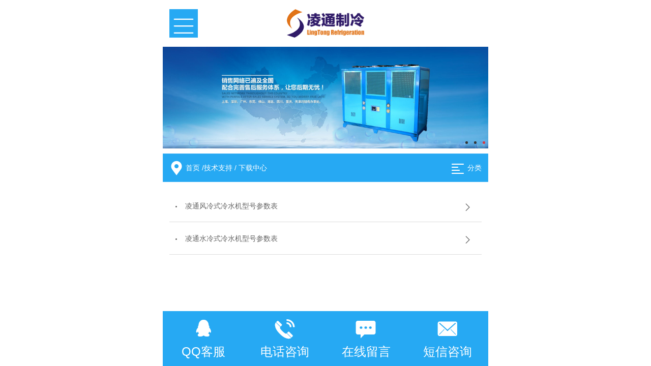

--- FILE ---
content_type: text/html; charset=utf-8
request_url: http://m.szltong.net/xiazaizhongxin.html
body_size: 2076
content:
<!DOCTYPE html>

<html>

<head>

<meta charset="UTF-8">

<meta name="viewport" content="width=device-width, user-scalable=no, initial-scale=1.0">

<meta name="format-detection" content="telephone=no">

<meta name="apple-mobile-web-app-capable" content="yes">

<link rel="stylesheet" href="/themes/Wap/default/Public/css/style.css">

<script src="/themes/Wap/default/Public/js/jquery.min.js"></script>

<script src="/themes/Wap/default/Public/js/TouchSlide.1.1.js"></script>



<script src="/themes/Wap/default/Public/js/index.js"></script>

    <title>【冷水机】冷冻机,冰水机,低温冷水机,工业冷水机—深圳凌通官网</title>

    <meta name="keywords" content="" />

    <meta name="description" content="" />

</head>



<body>

<div class="wrapper">

    <nav class="navbar">

        <ul>

            <li><a href="/" class="current">首页</a></li>

            <li><a href="/fenglengshilengshuiji.html">冷水机</a></li><li><a href="/fenglengluoganlengshuiji.html">螺杆式冷水机</a></li><li><a href="/yunshuishihengwenji.html">模温机</a></li><li><a href="/hezuokehu.html">合作客户</a></li><li><a href="/jiejuefangan.html">解决方案</a></li><li><a href="/gongchangshili.html">工厂实力</a></li><li><a href="/xiazaizhongxin.html">技术支持</a></li><li><a href="/xinwenzixun.html">新闻资讯/招聘</a></li><li><a href="/gongsijianjie.html">走进凌通</a></li>
        </ul>

        <div class="floatmask"></div>

    </nav>

    <header class="header">

        <div class="headMain">

            <h1 class="logo"><a href="/"><img src="/uploads/201609/57e8d849c6533.png" alt="深圳市凌通制冷机电有限公司" title="logo" ></a></h1>

            <span class="navMenu_icon iconfont" ></span>

        </div>

    </header>



    <div class="mainBox">

        
	<div id="focus" class="banner">
  <div class="bd">
    <ul>
      <li><a href=""><img src="/uploads/201609/57ec64dab37d7.jpg" alt=""/></a></li><li><a href=""><img src="/uploads/201609/57ec64e651c6a.jpg" alt=""/></a></li><li><a href=""><img src="/uploads/201611/583d68b74fdb4.jpg" alt=""/></a></li>    </ul>
  </div>
  <div class="hd"><ul></ul></div>
</div>
<script type="text/javascript">
  TouchSlide({
    slideCell:"#focus",
    titCell:".hd ul",
    mainCell:".bd ul",
    effect:"leftLoop",
    autoPlay:true,//自动播放
    autoPage:true, //自动分页
  });
</script>
	<div class="breadCrumb">
    <p><a href="/">首页</a> /<a class="" href="/xiazaizhongxin.html">技术支持</a> / <a class="bc" href="/xiazaizhongxin.html">下载中心</a></p>
    <span class="fenlei"><a href="javascript:;" id="catlist">分类</a></span>
</div>


<script>
    var d = document,
            dw = d.documentElement.clientWidth,
            dh = d.documentElement.clientHeight;
    d.addEventListener("DOMContentLoaded", function(){
        var catalog = d.querySelector(".catalog");
        catalog.style.height = d.body.scrollHeight+"px";
        catalog.style.webkitTransform = "translateX("+dw+"px)";
        catalog.getElementsByTagName("ul")[0].style.height = d.body.scrollHeight+"px";
        //catalog.webkitTransform = "translateX("+dw+"px)";
        d.querySelector(".catbtn").addEventListener("click", function(){
            catalog.style.webkitTransform = "translateX("+dw+"px)";
            setTimeout(function(){
                catalog.style.display = "none";
            },200);
        });
        d.querySelector("#catlist").addEventListener("click", function(){
            catalog.style.display = "block";
            catalog.style.webkitTransform = "translateX(0px)";
        });
    });
</script>
<div class="catalog">
    <ul>
        <li><a href="javascript:;">√技术支持 </a></li>
        <li><a href="/xiazaizhongxin.html">　下载中心</a>
                            </li><li><a href="/jishufuwu.html">　技术服务</a>
                            </li>    </ul>
    <span class="catbtn"><img src="/themes/Wap/default/Public/images/icon_slid.png" width="30" alt="右" /></span>
</div>
	<div class="listWrapper">
		<div class="newsList">
		    <ul>
				<li><a href="/uploads/201609/57d66fc2ad178.doc">凌通风冷式冷水机型号参数表</a></li><li><a href="/uploads/201609/57d66fc2ad178.doc">凌通水冷式冷水机型号参数表</a></li>
		    </ul>
		</div>
		<div class="page"></div>
	</div>




        <!-- 底部 -->


        <section class="footMenu">

            <ul>

                <li><a href="http://wpa.qq.com/msgrd?v=3&uin=&site=qq&menu=yes"><i class="icon_kf iconfont"></i><span>QQ客服</span></a></li>

                <li><a href="tel:0755-2341-9949"><i class="icon_dh iconfont"></i><span>电话咨询</span></a></li>

                <li><a href="/zaixianliuyan.html"><i class="icon_ly iconfont"></i><span>在线留言</span></a></li>

                <li><a href="sms:13823349204"><i class="icon_xx iconfont"></i><span>短信咨询</span></a></li>

            </ul>

        </section>

    </div><!-- mainBox -->

</div><!-- wrapper -->

</body>

</html>

--- FILE ---
content_type: text/css
request_url: http://m.szltong.net/themes/Wap/default/Public/css/style.css
body_size: 16297
content:
@charset "utf-8";
/**
深圳市凌通公司信息技术有限公司
http://www.grwy.cn/
**/
html{font-size:100%;/* overflow-y:scroll; */-webkit-text-size-adjust:100%;-ms-text-size-adjust:100%;overflow-x:hidden;}
body,div,ul,li,ol,h1,h2,h3,h4,h5,h6,input,textarea,select,p,dl,dt,dd,a,img,button,form,table,th,tr,td,tbody,article,aside,details,figcaption,figure,footer,header,hgroup,menu,nav,section{margin:0;padding:0;-webkit-tap-highlight-color:transparent;}
article,aside,details,figcaption,figure,footer,header,hgroup,menu,nav,section{display:block;}
fieldset,img{border:0;vertical-align:top; }
ol,ul,li{list-style-type:none;}
table{border-collapse:collapse;border-spacing:0;}
h1, h2, h3, h4, h5, h6 {font-weight:normal;font-size:100%;}
em,i{font-style:normal;}
input,textarea{border:none;resize:none;outline:none;-webkit-appearance:none;}
input[type="button"], input[type="submit"], input[type="reset"] { -webkit-appearance:none;}
a{color:#666;text-decoration:none;outline:none;blr:expression(this.onFocus=this.blur());}
*{box-sizing:border-box;}

/*公用*/
body { font-family:'Microsoft Yahei',Arial;color:#666;font-size:14px;background:#fff;}
img{max-width:100%;height:auto;width:auto\9;-ms-interpolation-mode:blicubic;}
.clearfix:after {clear:both;content:"";display:block;height:0;overflow:hidden;visibility:hidden; }
.clearfix {zoom:1}
.fl {float:left;}
.fr {float:right;}
.mb20{margin-bottom:20px;}
.eps {white-space:nowrap;overflow:hidden;text-overflow: ellipsis;}
.wrapper{width:100%;max-width:640px;min-width:300px;margin:0 auto;position:relative;padding:2.3rem 0 2.7rem 0;overflow:hidden;}
.con{padding:0 2%;}

/* 字体图标 */
@font-face {font-family: "iconfont";
  src: url('../font/iconfont.eot?t=1469784030'); /* IE9*/
  src: url('../font/iconfont.eot?t=1469784030#iefix') format('embedded-opentype'), /* IE6-IE8 */
  url('../font/iconfont.woff?t=1469784030') format('woff'), /* chrome, firefox */
  url('../font/iconfont.ttf?t=1469784030') format('truetype'), /* chrome, firefox, opera, Safari, Android, iOS 4.2+*/
  url('../font/iconfont.svg?t=1469784030#iconfont') format('svg'); /* iOS 4.1- */
}

.iconfont {
  font-family:"iconfont" !important;
  font-size:18px;
  font-style:normal;
  -webkit-font-smoothing: antialiased;
  -webkit-text-stroke-width: 0.2px;
  -moz-osx-font-smoothing: grayscale;
}

.icon_home:before{ content: "\e64d"; }
.icon_nav1:before{ content: "\e658"; }
.icon_nav2:before{ content: "\e641"; }
.icon_nav3:before{ content: "\e653"; }
.icon_nav4:before{ content: "\e636"; }
.icon_nav5:before{ content: "\e615"; }
.icon_nav6:before{ content: "\e650"; }
.icon_nav7:before{ content: "\e615"; }
.icon_ry:before{ content: "\e66c"; }
.icon_kf:before{ content: "\e605"; }
.icon_dh:before{ content: "\e602"; }
.icon_ly:before{ content: "\e606"; }
.icon_xx:before{ content: "\e601"; }

/* 头部 */
.header{height:2.3rem;position:fixed;top:0;z-index:10;width:100%;max-width:640px;margin:0 auto;}
.headMain{position:relative;text-align:center;background:#fff;height:2.3rem;}
.logo{display:table;height:2.3rem;text-align:center;width:100%;}
.logo a{display:table-cell;vertical-align:middle;}
.logo img{vertical-align:middle;max-height:1.4rem;}
.header .navMenu_icon,.header .lang{position:absolute;left:2%;top:0; height: 2.3rem;color:#fff;line-height:2.3rem;color:#fff;}
.header .navMenu_icon::before,.header .lang::before {content:" \e60e ";font-family:"iconfont" !important;font-size:1.4rem;background:#26a9f3;}
.header .lang{right: 2%;left:auto;}
.header .lang::before{content:" \e60b ";font-size:1rem;}

/*导航 */
.navbar{position:fixed;z-index:20;height:100%;top:2.3rem;overflow:hidden;display:none;width:100%;max-width:640px;margin:0 auto;}
.navbar ul{height:100%;padding-top:1rem;overflow-x:hidden;overflow-y: auto;padding-left:.6rem;background:#383838;width:8rem;position:relative;z-index:2;}
.navbar ul li{height:1.8rem;line-height:1.8rem;border-bottom:1px solid #272727;}
.navbar ul li a{display:block;padding-left:1.4rem;font-size:0.7rem;color:#555;border-radius:1rem 0 0 1rem ;height:1.8rem; opacity:0;transform: translateX(-100%); transition: all 0.4s ease 0s;transition-delay: 160ms;color:#fff;}
.navbar ul li a i{font-size:1rem;margin-right:.5rem;float:left;}
.navbar ul li a:hover,.navbar ul li .current{background:#26a9f3;}
.navbar ul li:first-child{border-top:none;}
.navbar ul li:nth-child(2) a{transition-delay:240ms;}
.navbar ul li:nth-child(3) a{transition-delay:320ms;}
.navbar ul li:nth-child(4) a{transition-delay:400ms;}
.navbar ul li:nth-child(5) a{transition-delay:480ms;}
.navbar ul li:nth-child(6) a{transition-delay:540ms;}
.navbar ul li:nth-child(7) a{transition-delay:620ms;}
.navbar ul li:nth-child(8) a{transition-delay:680ms;}
.navbar ul li:nth-child(9) a{transition-delay:740ms;}
.navbar ul li:nth-child(9) a{transition-delay:800ms;}
.navbar ul li:nth-child(10) a{transition-delay:860ms;}
.navbar ul li:nth-child(11) a{transition-delay:940ms;}
.navbar ul.show li a{ opacity:1;transform: translateX(0);}
.floatmask{width:100%;height:100%;background:#000;opacity:0.5;position:absolute;top:0;z-index:1;display:none;overflow:hidden;transition:all 0.5s;max-width:640px;margin:0 auto;}

/* BANNER */
.mainBox{position:relative;}
.banner{ position:relative;overflow:hidden;max-width:640px;/}
.banner .hd{ position:absolute; height:28px; line-height:28px; bottom:0; right:0; z-index:1; }
.banner .hd li{ display:inline-block; width:5px; height:5px; -webkit-border-radius:5px; -moz-border-radius:5px; border-radius:5px; background:#333; text-indent:-9999px; overflow:hidden; margin:0 6px;   }
.banner .hd li.on{ background:#d53840;  }
.banner .bd{ position:relative; z-index:0; }
.banner .bd li{ position:relative; text-align:center;}
.banner .bd li img{ background:url(images/loading.gif) center center no-repeat;vertical-align:top; width:100%;}

/* 便捷菜单 */
.conMenu{overflow:hidden;margin-bottom:10px;background:#e5e5e5;}
.conMenu li{float:left;width:25%;text-align:center;font-size:1rem;height:5.2rem;position:relative;}
.conMenu li a{color:#333;display:block;width:100%;height:100%;line-height:2rem;padding-top:.4rem;}
.conMenu li i{font-size:1.3rem;background:#0f67ff;width:2.8rem;height:2.8rem;text-align:center;line-height:2.8rem;border-radius:100%;color:#fff;display:block;margin:0 auto;}
.conMenu li span{display:block;font-size:.7rem;}
.conMenu li:nth-child(2) i{background:#4d4d4d;}
.conMenu li:nth-child(3) i{background:#a4db1d;}
.conMenu li:nth-child(4) i{background:#618de6;}

/* 推荐产品 */
.product,.about{margin-bottom:10px;overflow:hidden;border-bottom:4px solid #f2f2f2;}
.homeTitle{height:1.6rem;line-height:1.6rem;font-size:0.8rem;border-bottom:2px solid #ccc;color:#222;margin-bottom:10px;}
.homeTitle span{display:inline-block;height:1.6rem;padding:0 2%;position:relative;border-bottom:2px solid #26a9f3;color:#26a9f3;}
.homeTitle .more{float:right;margin-right:;font-size:1.4rem;}
.proMain{padding:0 2%;overflow:hidden;}
.proMain li{float:left;width:49%;margin-right:2%;margin-bottom:2%;overflow:hidden;position:relative;text-align:center;}
.proMain li:nth-child(2n){margin-right:0;}
.proMain li img{width:100%;border:1px solid #ddd;}
.proMain li span{display:block;height:1.5rem;line-height:1.5rem;text-align:center;}
.about .font{padding-bottom:3%;}
.aboutImg{height:5rem;overflow:hidden;background-position:center;background-size:cover;margin-bottom:.3rem;}

/* 新闻资讯 */
.news{margin-bottom:10px;border-bottom:4px solid #f2f2f2;}
.news li{height:auto;font-size:0.7rem;border-bottom:1px solid #d6d6d6;overflow:hidden;position:relative;padding: 0 10% 0 5%;white-space:nowrap;overflow:hidden;text-overflow: ellipsis;height:1.8rem;line-height:1.8rem;}
.news li:last-child{border-bottom:none;}
.news li::before {background:#666;content: "";height:.2rem;left:2%;position: absolute;top:.7rem;width:.2rem;border-radius:50%;}
.news li::after {position:absolute;font-size: 0.8rem;right:2%;top:.4rem; content:" \e62c ";font-family:"iconfont" !important;color:#999; }
.homeFeed{margin-bottom:30px;}
.about .font img{width:100%;margin-bottom:.3rem;}

/* 搜索 */
.search{padding:2%;position:relative;border-bottom:4px solid #e5e5e5;}
.search form{border:1px solid #d7d7d7;border-radius:3px;width:100%;display:block;height:1.6rem;line-height:1.6rem;}
.search .sear_text{width:88%;padding-left:3%;height:100%;line-height:1.6rem;float:left;}
.search .sear_btn{width:12%;height:100%;float:left;background:none;position:relative;z-index:2;}
.search::before{position:absolute;font-size: 0.9rem;text-align:center;content:" \e64a ";font-family:"iconfont" !important;color:#333;top:.6rem;right:6%;}
.listWrapper .search{border-bottom:none;margin-bottom:15px;padding:0;}
.listWrapper  .search::before{top:.3rem;right:3%;}

/* 底部 */
.footer .backtop{height:1.2rem;line-height:1.2rem;background:#26a9f3;color:#fff;padding-right:3%;text-align:right;font-size:0.7rem;}
.footCopy{text-align:center;padding:10px 0 15px 0;font-size:0.7rem;line-height:1.2rem;}
.footMenu{height:2.7rem;position:fixed;bottom:0;z-index:10;width:100%;text-align:center;background-color:#26a9f3;display:table;max-width:640px;margin:0 auto;}
.footMenu ul{overflow:hidden;color:#fff;padding-top:;display:table-cell;vertical-align:middle;}
.footMenu li{float:left;width:25%;text-align:center;font-size:0.6rem;vertical-align:middle;line-height:1rem;padding-top:.1rem;}
.footMenu li a{color:#fff;}
.footMenu li i{font-size:1.1rem;}
.footMenu li span{display:block;}

/*分类样式*/
.breadCrumb{height:1.4rem;line-height:1.4rem;background:#26a9f3;margin:10px 0 15px 0;position:relative;box-shadow:0 0 1px #fff inset;position:relative;color:#fff;}
.breadCrumb p{padding-left:7%;}
.breadCrumb p::before {position:absolute;font-size: 0.7rem;left:2%;top:-1px; content:" \e604 ";font-family:"iconfont" !important;}
.breadCrumb .fenlei{position:absolute;right:2%;top:0;padding-left:5%;}
.breadCrumb .fenlei::before{position:absolute;font-size: 0.6rem;left:2%;top:0px; content:" \e616 ";font-family:"iconfont" !important;}
.breadCrumb a{color:#fff;}

.catalog { width: 100%; position: fixed; left:0; top: 0; background-color: rgba(0,0,0,0.6); -webkit-transition:-webkit-transform .2s ease-in; display: none; z-index:100; padding:10px 0 0 0; overflow:hidden; }
.catalog>ul { width: 50%; background-color: #fff; position:absolute; top: 0; right: 0; padding-top:10px; }
.catbtn{ font-size: 14px; position: fixed; top: 200px; left: 50%; display: block; width: 30px; margin-left: -30px; padding:10px 0; text-align: center; color: #fff; border-radius: 6px 0 0 6px; background-color: #fff; }
.catalog ul li{ width: 90%; margin: 0 auto; border-bottom: 1px solid rgba(255,255,255,.25); }
.catalog ul li a{ font-size: 14px; line-height: 30px; display: block; overflow: hidden; width: 90%; white-space: nowrap; text-indent: 5px; text-overflow: ellipsis; }
.catalog > ul li a{ background: url(../images/arrow2.png) no-repeat right center; background-size: 5px; color:#333;}
.catalog ul li ul li:last-child{ border-bottom: none; }
.catalog ul li ul li{ margin-left: 13px; }
.subcatalog{ display: none; }
.catalog ul li a:first-child{ background: url(../images/arrow3.png) no-repeat right center; background-size: 8px; }
.catalog ul li a:nth-child(2),.catalog ul li a:nth-child(3){ background: url(../images/arrow2.png) no-repeat right center; background-size: 8px; }

/* 产品列表+详情 */
.listWrapper{padding:0 2% 5% 2%;overflow:hidden;}
.productList{overflow:hidden;margin-bottom:20px;}
.productList li{ width:32%;float:left;text-align:center;margin-right:2%;margin-bottom:5px;}
.productList li:nth-child(3n){margin-right:0;}
.productList li img{padding:0.1rem;border:1px solid #ddd;}
.productList li span{display:block;height:1.4rem;line-height:1.4rem;white-space:nowrap;overflow:hidden;text-overflow: ellipsis;font-size:0.6rem;}

.proShow .title{text-align:center;font-size:.8rem;color:#333;margin-bottom:.6rem;}
.proShow_img{width:100%;height:auto;text-align:center;margin-bottom:15px;}
.proShow .tie{height:1.4rem;line-height:1.4rem;background:#ddd;margin-bottom:10px;}
.proShow .tie span{display:inline-block;width:5rem;color:#fff;background:#333;text-align:center;}
.product_detail{margin-bottom:15px;border-bottom:1px solid #ddd;padding-bottom:15px;}
.proShow_img{ position:relative;overflow:hidden;max-width:640px;}
.proShow_img .bd{ position:relative; z-index:0; }
.proShow_img .bd li{ position:relative; text-align:center;}
.proShow_img .bd li img{ background:url(images/loading.gif) center center no-repeat;vertical-align:top; width:100%;}
.proShow_img .prev,.proShow_img .next{ position:absolute; left:0.75rem; top:50%;margin-top:-.6rem; display:block; width:23px; height:27px; line-height:27px; text-align:center;width:1.8rem;text-align:center;line-height:1.8rem;background:#000;opacity:.7;height:1.8rem;border-radius:.2rem;}
.proShow_img .hd span img{max-width:70%;vertical-align: middle;}
.proShow_img .next{ left:auto; right:0.75rem;}
.proShow_tab{border-bottom:1px solid #ddd;padding-bottom:10px;margin-bottom:10px;}
.proShow_tab .hd{ height:1.5rem; line-height:1.5rem;font-size:.7rem; background:#f1f1f1; border-bottom:1px solid #26a9f3; position:relative;margin-bottom:10px;}
.proShow_tab .hd ul{ position:absolute; height:1.5rem; top:0; overflow:hidden;  }
.proShow_tab .hd ul li{ float:left; padding:0 10px; color:#666;  }
.proShow_tab .hd ul .on{ border:2px solid #26a9f3; border-bottom-color:#fff; background:#fff; color:#26a9f3; }

/* 图片列表详情 */
.picList{overflow:hidden;margin-bottom:20px;}
.picList li{ width:32%;float:left;text-align:center;margin-right:2%;margin-bottom:5px;}
.picList li:nth-child(3n){margin-right:0;}
.picList li img{padding:0.1rem;border:1px solid #ddd;}
.picList li span,.picList li h5{display:block;height:1.4rem;line-height:1.4rem;white-space:nowrap;overflow:hidden;text-overflow: ellipsis;font-size:0.5rem;}

/* 新闻列表详情 */
.newsList li{height:1.6rem;line-height:1.6rem;border-bottom:1px solid #ddd;position:relative;padding:0 10% 0 5%;white-space:nowrap;overflow:hidden;text-overflow: ellipsis;}
.newsList li::before {background:#666;content: "";height:3px;left:2%;position: absolute;top:.8rem;width:3px;border-radius:50%;}
.newsList li::after {position:absolute;font-size: 0.8rem;right:2%;top:3px; content:" \e62c ";font-family:"iconfont" !important;}
.newsDetail .tie{text-align:center;font-size:.8rem;color:#333;padding-bottom: .2rem;}
.newsDetail .time{text-align:center;color:#888;border-bottom:1px solid #ddd;padding-bottom: .3rem;margin-bottom:.8rem;}
.newsDetail .font{border-bottom:1px solid #ddd;margin-bottom:.6rem;}
.newsDetail .font,.pageN{padding-bottom:.6rem;}
.listWrapper .prea{line-height:1rem;}

/* 留言 */
.feedback ul{overflow:hidden;margin-bottom:10px;}
.feedback li{margin-bottom:10px;position:relative;}
.feedback li input{height:1.5rem;line-height:1.5rem;border:1px solid #ddd;border-radius:3px;width:100%;padding:0 2% 0 8%; -webkit-appearance:none;}
.feedback li textarea{height:5rem;border:1px solid #ddd;border-radius:3px;width:100%;padding:.3rem 2% .3rem 8%;}
.feedback li.code input{width:20%;float:left;margin-right:5px;padding-left:2%;}
.feedback .button{width:100%;height:1.5rem;line-height:1.5rem;background:#333;text-align:center;font-size:14px;color:#fff;}
.feedback li::before {position:absolute;font-size: 0.8rem;left:2%;top:.3rem; content:" \e632";font-family:"iconfont" !important;}
.feedback li.f2::before{content: "\e636"}
.feedback li.f3::before{content: "\e639";}
.feedback li.tarea::before{content: "\e638"}
.feedback li.code::before{content: "";}

/*分页样式*/
.page {
    clear: both;
    text-align: center;
    padding-bottom: 20px;
    height: 50px;
    line-height: 25px;
    position: relative;
}
.page a{
    height:30px;
    line-height:30px;
    padding:6px 10px;
    margin:0 5px;
    font-size: 12px;
    background-color:#949494;
    border-radius:3px;
    color:#fff;
}
.page span{
    height:30px;
    line-height:30px;
    padding:6px 10px;
    margin:0 5px;
    font-size: 12px;
    background-color:#26a9f3;
    border-radius:3px;
    color:#fff;
}

--- FILE ---
content_type: text/javascript
request_url: http://m.szltong.net/themes/Wap/default/Public/js/index.js
body_size: 1504
content:
var _htmlFontSize = (function(){
    var clientWidth = document.documentElement ? document.documentElement.clientWidth : document.body.clientWidth;
    if(clientWidth > 640) clientWidth = 640;
    document.documentElement.style.fontSize = clientWidth * 1/16+"px";
  	return clientWidth * 1/16;
})();
//导航
$(function(){
	$(".navMenu_icon").click(function () {
	    if ($(".navbar").is(":hidden")) {
	        $(".floatmask").show();
	        $(".mainBox").stop(true, true).animate({ "left":'8rem' }, 300);
	        $(".navbar").css("display", "block");
	        $(".navbar ul").stop(true, true).animate({ "left": 0 }, 300);
	        $(".navbar ul").addClass('show');
	    }
	    else {
	        $(".floatmask").hide();
	        $(".mainBox").stop(true, true).animate({ "left": 0 }, 300);
	        $(".navbar ul").stop(true, true).animate({
	            "left": '-8rem'
	        }, 300, function () {
	            $(".navbar").css("display", "none");
	            $(".navbar ul").removeClass('show');
	        });
	    }
	});
	$('.floatmask').click(function(){
		$(".mainBox").stop(true, true).animate({ "left": 0 }, 300);
		$(".navbar ul").stop(true, true).animate({
		    "left": '-8rem'
		}, 300, function () {
		    $(".navbar").css("display", "none");
		    $(".navbar ul").removeClass('show');
		});
		$(this).hide();
	})
	//返回顶部
	$(".backtop").click(function(){
	     $('body,html').animate({scrollTop:0},1000);
	     return false;
	 });
})


